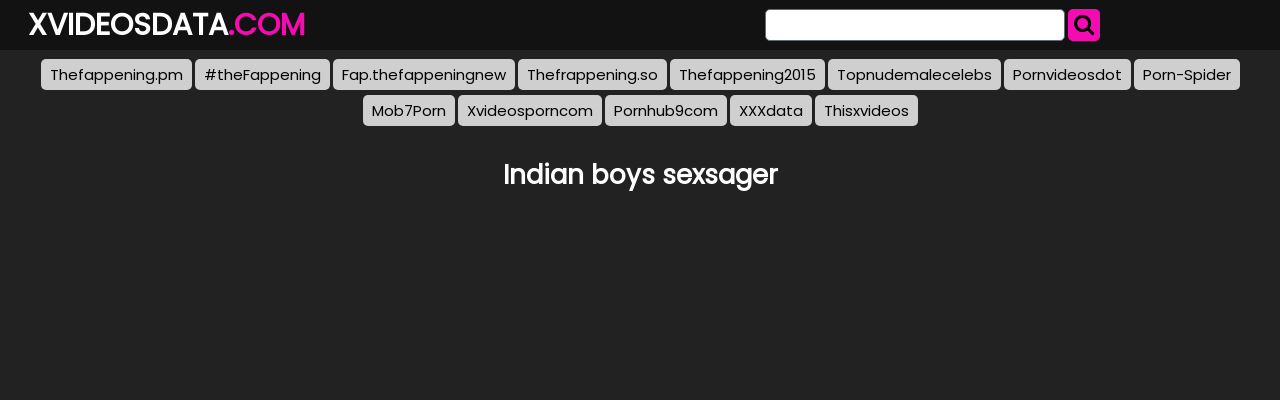

--- FILE ---
content_type: text/html; charset=UTF-8
request_url: https://xvideosdata.com/sxvd/indian-boys-sexsager/
body_size: 5117
content:
<!DOCTYPE html>
<html lang="en">
<head>
	<meta charset="UTF-8">
	<title>Indian boys sexsager - XVIDEOSDATA.COM</title>
	<meta name="viewport" content="width=device-width, initial-scale=1">
	<meta name="description" content="NSFW porn gifs and hardcore movies - Indian boys sexsager">
	
	<meta property="og:url" content="https://xvideosdata.com/sxvd/indian-boys-sexsager/">
	
	<meta property="og:title" content="Indian boys sexsager">
	<meta property="og:description" content="Indian boys sexsager">
	<meta property="og:site_name" content="XVideosData.com">
	<meta http-equiv="x-dns-prefetch-control" content="on">
	
	<link rel="canonical" href="https://xvideosdata.com/sxvd/indian-boys-sexsager/">	
	<link rel="apple-touch-icon" sizes="180x180" href="/img/apple-touch-icon.png">
	<link rel="icon" type="image/png" sizes="32x32" href="/img/favicon-32x32.png">
	<link rel="icon" type="image/png" sizes="16x16" href="/img/favicon-16x16.png">
	<link rel="manifest" href="/img/site.webmanifest">
	<link rel="shortcut icon" href="/favicon.ico" type="image/x-icon">
	<link rel="icon" href="/favicon.ico" type="image/x-icon">
	<link rel="stylesheet" href="https://cdn.fluidplayer.com/v2/current/fluidplayer.min.css" type="text/css"/>
	<link href='https://fonts.googleapis.com/css?family=Poppins' rel='stylesheet'>
	<link rel="stylesheet" href="https://cdnjs.cloudflare.com/ajax/libs/font-awesome/4.7.0/css/font-awesome.min.css">
	<link rel="stylesheet" href="/css/justifiedGallery.min.css" />
	<script src="https://code.jquery.com/jquery-3.6.0.min.js" integrity="sha256-/xUj+3OJU5yExlq6GSYGSHk7tPXikynS7ogEvDej/m4=" crossorigin="anonymous"></script>
	<script src="/js/jquery.justifiedGallery.min.js"></script>	
	<style>
	*{box-sizing:border-box},.copy,.tld{font-weight:700}.logo,.search{min-width:250px;line-height:50px}h1{font-size:26px;color:#fff}h2{color:#fff;padding:0;margin:10px;font-size:22px;text-align:center}.description,.logo,.models,.search,.sitename{line-height:50px}body{background-color:#222;font:400 12px/1.2 Poppins,sans-serif;margin:0;padding:0}header{width:100%;min-height:50px;background:#121212;margin-bottom:7px;z-index:10}.sitename{margin:0;text-transform:uppercase;color:#fff;font-size:30px;float:left;font-weight:700;padding-left:10px}article{width:95%;max-width:900px;padding:20px 10px 10px 10px;margin:10px auto;background:#F40BB1;border-radius:15px}footer{width:100%;color:#fff;text-align:center}.clear{clear:both}.copy{font-size:1.5em}.search-button{height:32px;width:32px;color:#000;font-size:22px;text-align:center;background:#F40BB1;border:0;margin:0;padding:0;border-radius:5px;cursor:pointer}input[type=text]{-webkit-appearance:none;border-radius:5px;height:32px;width:300px;border:1px solid #5e6d70;outline:0;margin:0;padding:0;font-size:22px;text-indent:8px}.logo,.search{float:left}.logo{width:49%;padding-left:1%}.tld{color:#F40BB1}.search{width:49%;display:inline-block;padding-right:1%}.search form{margin:3px 0}.allcat{color:#000;margin:auto;text-decoration:none;font-size:22px;font-weight:500;user-select:none;background:#F40BB1;padding:7px 12px;outline:0;display:none;border-radius:8px}@media all and (max-width:1440px){.description{display:none}.logo,.search{width:49%}}@media all and (max-width:840px){.nav_buttons{display:none}.allcat{display:inline}nav{text-align:center}.logo,.sitename{width:100%}.logo,.models,.search,.sitename{text-align:center;padding:0}.description{display:none}.sitename{max-width:100%;min-width:250px;margin:auto}.search{width:100%!important}.black-line{display:block;background:#1b1d1e}input[type=text]{width:75%;border:0;height:34px}input[type=submit]{width:25%;padding-right:1%}}.nav_buttons{padding:0 2% 0 2% text-align: left}.redcat{color:#fff;text-decoration:none;user-select:none;border-radius:5px;background:#F40BB1;color:#000;padding:5px 9px;outline:0;line-height:36px;font-size:15px}.gcat{color:#000;text-decoration:none;user-select:none;border-radius:5px;background:#cfcfcf;padding:5px 9px;outline:0;line-height:36px;font-size:15px;white-space:pre}.gcat:hover{background:#ababab}.container,.grid{margin:auto;max-width:1490px;padding:0 5px 0 5px;text-align:center}.dmca{color:#fff;font-weight:700}.vc{height:550px;max-width:976px;margin:auto}@media screen and (max-width:580px){.vc{height:325px}}.small{font-size:.8em;color:#000;padding:2px}.medium{font-size:1.1em;color:#000;padding:2px}.big{font-size:1.5em;color:#000;padding:2px}
	</style>
</head>
<body>

<script type='text/javascript' src='//pl16913172.trustedcpmrevenue.com/07/fe/fe/07fefe3a523fe897fa3fa98b43705b27.js'></script>

<script data-cfasync="false" type="text/javascript" src="//septfd2em64eber.com/aas/r45d/vki/1813923/tghr.js"></script>
<header>
	<div class="container">
		<div class="logo"><a href="/"><div class="sitename">Xvideosdata<span class="tld">.COM</span></div></a></div>
		<div class="search">
			<form action="/" method="get">
				<input type="text" name="search">
				<button class="search-button" type="submit"><i class="fa fa-search"></i></button>				
			</form>
			<div class="clear"></div>
		</div>
	</div>
</header>

                 <center>
           
            <a class="gcat" href="https://thefappening.pm/">Thefappening.pm</a>
			<a class="gcat" href="https://fap.thefappening.one/">#theFappening</a>	
			<a class="gcat" href="https://fap.thefappeningnew.com/">Fap.thefappeningnew</a>	
			<a class="gcat" href="https://a.thefrappening.so/">Thefrappening.so</a>	
			<a class="gcat" href="https://thefappening2015.com/">Thefappening2015</a>	
			<a class="gcat" href="https://fap.topnudemalecelebs.com/">Topnudemalecelebs</a>
			<a class="gcat" href="https://pornvideosdot.com/">Pornvideosdot</a>	
			<a class="gcat" href="https://porn-spider.com/">Porn-Spider</a>	
			<a class="gcat" href="https://mob7porn.com/">Mob7Porn</a>	
			<a class="gcat" href="https://xvideosporncom.com/">Xvideosporncom</a>
			<a class="gcat" href="https://pornhub9com.com/">Pornhub9com</a>
			<a class="gcat" href="https://xxxdata.net/">XXXdata</a>
			<a class="gcat" href="https://thisxvideos.com/">Thisxvideos</a>
			</center>
			<br>

<center> 
	<script data-cfasync="false" type="text/javascript" src="//omzylhvhwp.com/lv/esnk/1871796/code.js" async id="__clb-1871796"></script>
 </center>

<div class="container">
	<h1 style="text-align: center;">Indian boys sexsager</h1>
	<div class="vc">
	    <div style='position:relative; padding-bottom:56.25%'>
		<iframe src='https://www.redgifs.com/ifr/terribleseveralcolt' frameBorder='0' scrolling='no' width='100%' height='100%' style='position:absolute; top:0; left:0;' allowFullScreen></iframe>
	    </div>
	</div>
</div>
<div class="clear"></div>


<div class="container">
	<h2>More <strong>Indian boys sexsager</strong> videos</h2>
	<br>
	<script async="async" data-cfasync="false" src="//pl16913181.trustedcpmrevenue.com/8fe08d65a94b9b69584a6ca5e6808628/invoke.js"></script>
<div id="container-8fe08d65a94b9b69584a6ca5e6808628"></div>
	
	<div class="grid" id="grid">
	
		<a href="/vxvd/angelicimperfectiridescentshark/"><img src="https://static.xvideosdata.com/0/4/e/angelicimperfectiridescentshark_w.webp" alt="Amateur Outside boys"></a>
	
		<a href="/vxvd/concretethreadbareamericanquarterhorse/"><img src="https://thumbs2.redgifs.com/ConcreteThreadbareAmericanquarterhorse-poster.jpg" alt="Squirting for the Boys"></a>
	
		<a href="/vxvd/portlyenviousbubblefish/"><img src="https://thumbs2.redgifs.com/PortlyEnviousBubblefish-poster.jpg" alt="Indian hotwife"></a>
	
		<a href="/vxvd/separategrossdove/"><img src="https://thumbs2.redgifs.com/SeparateGrossDove-poster.jpg" alt="Boys will be boys in Quarantine."></a>
	
		<a href="/vxvd/deadlyyawningafricangroundhornbill/"><img src="https://static.xvideosdata.com/b/3/a/deadlyyawningafricangroundhornbill_w.webp" alt="White boys in 2020"></a>
	
		<a href="/vxvd/flatachinghake/"><img src="https://static.xvideosdata.com/1/e/b/flatachinghake_w.webp" alt="Amazing indian titties"></a>
	
		<a href="/vxvd/livejauntyemperorshrimp/"><img src="https://static.xvideosdata.com/1/3/4/livejauntyemperorshrimp_w.webp" alt="No Boys Allowed"></a>
	
		<a href="/vxvd/angelicfrankjunco/"><img src="https://thumbs2.redgifs.com/AngelicFrankJunco-poster.jpg" alt="Indian Aunty Pissing"></a>
	
		<a href="/vxvd/softwastefuldove/"><img src="https://static.xvideosdata.com/5/0/b/softwastefuldove_w.webp" alt="Hey boys x"></a>
	
		<a href="/vxvd/thosesnappydolphin/"><img src="https://static.xvideosdata.com/3/b/9/thosesnappydolphin_w.webp" alt="Indian Teen Ride"></a>
	
		<a href="/vxvd/selfreliantpepperyhairstreak/"><img src="https://static.xvideosdata.com/6/0/0/selfreliantpepperyhairstreak_w.webp" alt="Here you go boys"></a>
	
		<a href="/vxvd/frightenednimbleindianrockpython/"><img src="https://static.xvideosdata.com/f/b/5/frightenednimbleindianrockpython_w.webp" alt="Merry Christmas Boys"></a>
	
		<a href="/vxvd/fortunateperfumedechidna/"><img src="https://thumbs2.redgifs.com/FortunatePerfumedEchidna-poster.jpg" alt="Both my boys"></a>
	
		<a href="/vxvd/obviousjubilantelver/"><img src="https://static.xvideosdata.com/b/b/1/obviousjubilantelver_w.webp" alt="Indian American 💋"></a>
	
		<a href="/vxvd/valuablelameaxolotl/"><img src="https://static.xvideosdata.com/6/8/6/valuablelameaxolotl_w.webp" alt="Getting boys weak"></a>
	
		<a href="/vxvd/heartywindybullmastiff/"><img src="https://thumbs2.redgifs.com/HeartyWindyBullmastiff-poster.jpg" alt="Indian hottie striptease"></a>
	
		<a href="/vxvd/advancedwhirlwindfantail/"><img src="https://static.xvideosdata.com/0/e/9/advancedwhirlwindfantail_w.webp" alt="Hey boys 🥰"></a>
	
		<a href="/vxvd/lankygrouchyamericanriverotter/"><img src="https://static.xvideosdata.com/0/b/d/lankygrouchyamericanriverotter_w.webp" alt="Incredible Indian Foursome"></a>
	
		<a href="/vxvd/highmaleleafcutterant/"><img src="https://static.xvideosdata.com/0/9/e/highmaleleafcutterant_w.webp" alt="Indian Dior"></a>
	
		<a href="/vxvd/severeinfantilecollardlizard/"><img src="https://static.xvideosdata.com/b/6/7/severeinfantilecollardlizard_w.webp" alt="Every Boys Invisible Dream"></a>
	
		<a href="/vxvd/reliablespiritedclam/"><img src="https://thumbs2.redgifs.com/ReliableSpiritedClam-poster.jpg" alt="Indian risky BJ"></a>
	
		<a href="/vxvd/vigilantcoarsefugu/"><img src="https://static.xvideosdata.com/c/6/d/vigilantcoarsefugu_w.webp" alt="Getting the boys excited"></a>
	
		<a href="/vxvd/idlenippyhedgehog/"><img src="https://static.xvideosdata.com/8/8/e/idlenippyhedgehog_w.webp" alt="Indian Angel"></a>
	
		<a href="/vxvd/majorinsidioushornshark/"><img src="https://static.xvideosdata.com/f/b/6/majorinsidioushornshark_w.webp" alt="Indian stunner"></a>
	
		<a href="/vxvd/directdemandingcamel/"><img src="https://static.xvideosdata.com/c/b/a/directdemandingcamel_w.webp" alt="Indian Aunty Pissing"></a>
	
		<a href="/vxvd/possibledemandingalabamamapturtle/"><img src="https://thumbs2.redgifs.com/PossibleDemandingAlabamamapturtle-poster.jpg" alt="Skinny Boys Getting Fisted"></a>
	
		<a href="/vxvd/ActualIncompleteJoey/"><img src="https://static.xvideosdata.com/1/4/c/ActualIncompleteJoey_w.webp" alt="Good morning boys"></a>
	
		<a href="/vxvd/verifiablewelcomeirishdraughthorse/"><img src="https://static.xvideosdata.com/0/3/7/verifiablewelcomeirishdraughthorse_w.webp" alt="Indian facialized"></a>
	
		<a href="/vxvd/personalartisticbordercollie/"><img src="https://thumbs2.redgifs.com/PersonalArtisticBordercollie-poster.jpg" alt="Sweaty boys"></a>
	
		<a href="/vxvd/frighteningunsteadyantarcticgiantpetrel/"><img src="https://static.xvideosdata.com/5/3/1/frighteningunsteadyantarcticgiantpetrel_w.webp" alt="Mum Likes Boys Who Like Boys"></a>
	
		<a href="/vxvd/harmoniousajardiamondbackrattlesnake/"><img src="https://thumbs2.redgifs.com/HarmoniousAjarDiamondbackrattlesnake-poster.jpg" alt="Indian Fingering"></a>
	
		<a href="/vxvd/slightbadiberianlynx/"><img src="https://static.xvideosdata.com/d/d/e/slightbadiberianlynx_w.webp" alt=""straight boys""></a>
	
	</div>
</div>
<script>
$('#grid').justifiedGallery({
    rowHeight : 200,
    lastRow : 'nojustify',
    margins : 3
});
</script>

<div class="container">
	<article>
		<h2 style="color: #000;">Top Gifs and videos</h2>
		<a href="/sxvd/sexshakeela-mallu/" title="sexshakeela mallu" class="medium">sexshakeela mallu</a> 
		<a href="/sxvd/rome-pipa/" title="rome pipa" class="small">rome pipa</a> 
		<a href="/sxvd/daddy-its-not-mom/" title="daddy its not mom" class="small">daddy its not mom</a> 
		<a href="/sxvd/pissing-in-cock/" title="pissing in cock" class="big">pissing in cock</a> 
		<a href="/sxvd/mom-and-son-xxx-bule-file/" title="mom and son xxx bule file" class="medium">mom and son xxx bule file</a> 
		<a href="/sxvd/ksf-mamam/" title="ksf mamam" class="medium">ksf mamam</a> 
		<a href="/sxvd/enma-mae/" title="enma mae" class="big">enma mae</a> 
		<a href="/sxvd/kid-vs-big-cock/" title="kid vs big cock" class="big">kid vs big cock</a> 
		<a href="/sxvd/xxxxzoo-hd-2018/" title="xxxxzoo hd 2018" class="big">xxxxzoo hd 2018</a> 
		<a href="/sxvd/xxx-orn-old-video/" title="xxx orn old video" class="small">xxx orn old video</a> 
		<a href="/sxvd/www-labanan-xxx-sax-do/" title="www labanan xxx sax do" class="medium">www labanan xxx sax do</a> 
		<a href="/sxvd/monik-xxx-grile/" title="monik xxx grile" class="big">monik xxx grile</a> 
		<a href="/sxvd/oil-masage-with-sex/" title="oil masage with sex" class="medium">oil masage with sex</a> 
		<a href="/sxvd/malaysimalaysia-porn/" title="malaysimalaysia porn" class="big">malaysimalaysia porn</a> 
		<a href="/sxvd/muter-milf/" title="muter milf" class="small">muter milf</a> 
		<a href="/sxvd/uvclip-xxx-video/" title="uvclip xxx video" class="big">uvclip xxx video</a> 
		<a href="/sxvd/beautiful-big-booms-sex/" title="beautiful big booms sex" class="medium">beautiful big booms sex</a> 
		<a href="/sxvd/gay-haxe/" title="gay haxe" class="big">gay haxe</a> 
		<a href="/sxvd/dog-animal-girlsex/" title="dog animal girlsex" class="small">dog animal girlsex</a> 
		<a href="/sxvd/al-3nteel/" title="al 3nteel" class="medium">al 3nteel</a> 
		<a href="/sxvd/barefoot-manica/" title="barefoot manica" class="big">barefoot manica</a> 
		<a href="/sxvd/arianna-sinn-pussy/" title="arianna sinn pussy" class="small">arianna sinn pussy</a> 
		<a href="/sxvd/extrema-milf/" title="extrema milf" class="big">extrema milf</a> 
		<a href="/sxvd/mia-klifa-xnxxx-videos/" title="mia klifa xnxxx videos" class="big">mia klifa xnxxx videos</a> 
		<a href="/sxvd/sshool-anal/" title="sshool anal" class="big">sshool anal</a> 
		<a href="/sxvd/free-hard-porno-movies/" title="free hard porno movies" class="big">free hard porno movies</a> 
		<a href="/sxvd/insekten-in-fotze/" title="insekten in fotze" class="medium">insekten in fotze</a> 
		<a href="/sxvd/frst-tm/" title="frst tm" class="big">frst tm</a> 
		<a href="/sxvd/animals-xxx-sex-videos/" title="animals xxx sex videos" class="medium">animals xxx sex videos</a> 
		<a href="/sxvd/catherine-foxx/" title="catherine foxx" class="medium">catherine foxx</a> 
	</article>
</div>
<footer>
	<p>Copyright 2025, xvideosdata.com</p>
	<p><a href="/dmca/" class="dmca">DMCA & Content removal</a></p>
</footer>

<div style="display:none;">
<!--LiveInternet counter--><a href="https://www.liveinternet.ru/click"
target="_blank"><img id="licnt37FF" width="31" height="31" style="border:0" 
title="LiveInternet"
src="[data-uri]"
alt=""/></a><script>(function(d,s){d.getElementById("licnt37FF").src=
"https://counter.yadro.ru/hit?t44.6;r"+escape(d.referrer)+
((typeof(s)=="undefined")?"":";s"+s.width+"*"+s.height+"*"+
(s.colorDepth?s.colorDepth:s.pixelDepth))+";u"+escape(d.URL)+
";h"+escape(d.title.substring(0,150))+";"+Math.random()})
(document,screen)</script><!--/LiveInternet-->
</div>
<script defer src="https://static.cloudflareinsights.com/beacon.min.js/vcd15cbe7772f49c399c6a5babf22c1241717689176015" integrity="sha512-ZpsOmlRQV6y907TI0dKBHq9Md29nnaEIPlkf84rnaERnq6zvWvPUqr2ft8M1aS28oN72PdrCzSjY4U6VaAw1EQ==" data-cf-beacon='{"version":"2024.11.0","token":"74535c1a4575446ca626f0e91ce5855f","r":1,"server_timing":{"name":{"cfCacheStatus":true,"cfEdge":true,"cfExtPri":true,"cfL4":true,"cfOrigin":true,"cfSpeedBrain":true},"location_startswith":null}}' crossorigin="anonymous"></script>
</body>
</html>